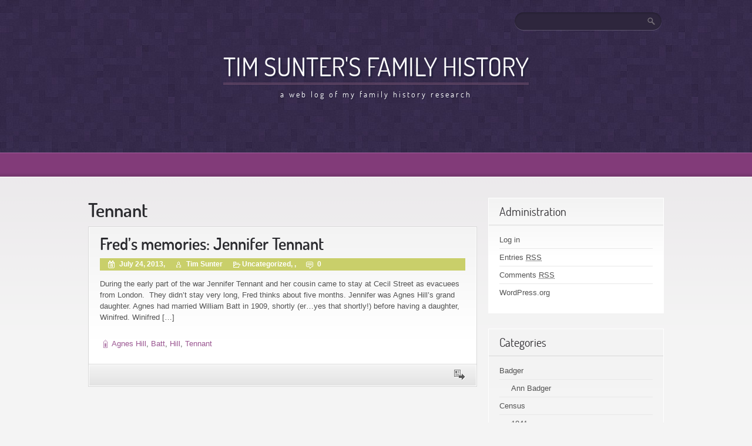

--- FILE ---
content_type: text/html; charset=UTF-8
request_url: http://www.tim-sunter-family-history.me.uk/?tag=tennant
body_size: 3189
content:
<!doctype html>
<!--[if gte IE 9]>
<html lang="en-US" class="ie ie9">
<![endif]-->
<!--[if IE 8]>
<html lang="en-US" class="ie ie8">
<![endif]-->
<!--[if IE 7]>
<html lang="en-US" class="ie ie7">
<![endif]-->
<!--[if !IE]><!-->
<html lang="en-US" >
 <!--<![endif]-->
<head>
  	<meta charset="UTF-8">
	<meta name="viewport" content="width=device-width; initial-scale=1.0; maximum-scale=1.0; user-scalable=0;">
	<title>Tennant   | Tim Sunter&#039;s family history</title>
	<link rel="pingback" href="http://www.tim-sunter-family-history.me.uk/xmlrpc.php" />
	<link rel="stylesheet" href="http://www.tim-sunter-family-history.me.uk/wp-content/themes/purple-pro/style.css" type="text/css" />
	<link rel="alternate" type="application/rss+xml" title="Tim Sunter&#039;s family history &raquo; Feed" href="http://www.tim-sunter-family-history.me.uk/?feed=rss2" />
<link rel="alternate" type="application/rss+xml" title="Tim Sunter&#039;s family history &raquo; Comments Feed" href="http://www.tim-sunter-family-history.me.uk/?feed=comments-rss2" />
<link rel="alternate" type="application/rss+xml" title="Tim Sunter&#039;s family history &raquo; Tennant Tag Feed" href="http://www.tim-sunter-family-history.me.uk/?feed=rss2&#038;tag=tennant" />
<script type='text/javascript' src='http://www.tim-sunter-family-history.me.uk/wp-includes/js/jquery/jquery.js?ver=1.11.1'></script>
<script type='text/javascript' src='http://www.tim-sunter-family-history.me.uk/wp-includes/js/jquery/jquery-migrate.min.js?ver=1.2.1'></script>
<script type='text/javascript' src='http://www.tim-sunter-family-history.me.uk/wp-content/themes/purple-pro/js/scripts.js?ver=1.0.0'></script>
<link rel="EditURI" type="application/rsd+xml" title="RSD" href="http://www.tim-sunter-family-history.me.uk/xmlrpc.php?rsd" />
<link rel="wlwmanifest" type="application/wlwmanifest+xml" href="http://www.tim-sunter-family-history.me.uk/wp-includes/wlwmanifest.xml" /> 
<meta name="generator" content="WordPress 4.0.38" />
</head>
<body class="archive tag tag-tennant tag-90">
	
	<header>
		<div>
			<div><form method="get" class="searchform" action="http://www.tim-sunter-family-history.me.uk">
<fieldset>
	<input type="text" value="" name="s" /><button type="submit" name="searchsubmit" value="Search"><span></span></button>
</fieldset>
</form></div>
			<p class="title"><a href="http://www.tim-sunter-family-history.me.uk/" name="top">Tim Sunter&#039;s family history</a></p>
			<p class="tagline">A web log of my family history research</p>
		</div>
	</header>
	<nav>
		<ul class="menu"></ul>		<div class="clear"><!-- --></div>
	</nav>
	<section class="content"><div>
		<div class="main">
	
						  <h1>Tennant</h1>
		
					<!-- Start: Post -->
			<article class="post-345 post type-post status-publish format-standard hentry category-uncategorized tag-agnes-hill tag-batt tag-hill tag-tennant"><div>
				<h2><a href="http://www.tim-sunter-family-history.me.uk/?p=345" rel="bookmark" title="Permanent Link to Fred&#8217;s memories: Jennifer Tennant">Fred&#8217;s memories: Jennifer Tennant</a> </h2>
								<p class="post-meta"><span class="icon date"></span> July 24, 2013, <span class="icon author"></span> Tim Sunter <span class="icon cats"></span><a href="http://www.tim-sunter-family-history.me.uk/?cat=1" rel="category">Uncategorized</a>, , <a href="http://www.tim-sunter-family-history.me.uk/?p=345#respond" title="Comment on Fred&#8217;s memories: Jennifer Tennant"><span class="icon comments"></span> 0</a> </p>
				<p>During the early part of the war Jennifer Tennant and her cousin came to stay at Cecil Street as evacuees from London.  They didn&#8217;t stay very long, Fred thinks about five months. Jennifer was Agnes Hill&#8217;s grand daughter. Agnes had married William Batt in 1909, shortly (er…yes that shortly!) before having a daughter, Winifred. Winifred [&hellip;]</p>
				<p class="tags"><span class="icon tags"></span><a href="http://www.tim-sunter-family-history.me.uk/?tag=agnes-hill" rel="tag">Agnes Hill</a>, <a href="http://www.tim-sunter-family-history.me.uk/?tag=batt" rel="tag">Batt</a>, <a href="http://www.tim-sunter-family-history.me.uk/?tag=hill" rel="tag">Hill</a>, <a href="http://www.tim-sunter-family-history.me.uk/?tag=tennant" rel="tag">Tennant</a></p>			</div>
			<p class="more"><a href="http://www.tim-sunter-family-history.me.uk/?p=345"><span> </span></a></p>
			</article>
			<!-- End: Post -->
		
		<p class="pagination">
			<span class="prev"></span>
			<span class="next"></span>
		</p>

	</div>
<aside>
	<div class="widget"><div><h3>Administration</h3>			<ul>
						<li><a href="http://www.tim-sunter-family-history.me.uk/wp-login.php">Log in</a></li>
			<li><a href="http://www.tim-sunter-family-history.me.uk/?feed=rss2">Entries <abbr title="Really Simple Syndication">RSS</abbr></a></li>
			<li><a href="http://www.tim-sunter-family-history.me.uk/?feed=comments-rss2">Comments <abbr title="Really Simple Syndication">RSS</abbr></a></li>
<li><a href="https://wordpress.org/" title="Powered by WordPress, state-of-the-art semantic personal publishing platform.">WordPress.org</a></li>			</ul>
</div></div><div class="widget"><div><h3>Categories</h3>		<ul>
	<li class="cat-item cat-item-64"><a href="http://www.tim-sunter-family-history.me.uk/?cat=64" >Badger</a>
<ul class='children'>
	<li class="cat-item cat-item-49"><a href="http://www.tim-sunter-family-history.me.uk/?cat=49" >Ann Badger</a>
</li>
</ul>
</li>
	<li class="cat-item cat-item-67"><a href="http://www.tim-sunter-family-history.me.uk/?cat=67" >Census</a>
<ul class='children'>
	<li class="cat-item cat-item-43"><a href="http://www.tim-sunter-family-history.me.uk/?cat=43" >1841</a>
</li>
	<li class="cat-item cat-item-44"><a href="http://www.tim-sunter-family-history.me.uk/?cat=44" >1851</a>
</li>
	<li class="cat-item cat-item-46"><a href="http://www.tim-sunter-family-history.me.uk/?cat=46" >1861</a>
</li>
	<li class="cat-item cat-item-45"><a href="http://www.tim-sunter-family-history.me.uk/?cat=45" >1871</a>
</li>
	<li class="cat-item cat-item-42"><a href="http://www.tim-sunter-family-history.me.uk/?cat=42" >1881</a>
</li>
	<li class="cat-item cat-item-41"><a href="http://www.tim-sunter-family-history.me.uk/?cat=41" >1891</a>
</li>
	<li class="cat-item cat-item-47"><a href="http://www.tim-sunter-family-history.me.uk/?cat=47" >1901</a>
</li>
	<li class="cat-item cat-item-40"><a href="http://www.tim-sunter-family-history.me.uk/?cat=40" >1911</a>
</li>
</ul>
</li>
	<li class="cat-item cat-item-65"><a href="http://www.tim-sunter-family-history.me.uk/?cat=65" >Dyer</a>
<ul class='children'>
	<li class="cat-item cat-item-55"><a href="http://www.tim-sunter-family-history.me.uk/?cat=55" >Alice Dyer</a>
</li>
	<li class="cat-item cat-item-54"><a href="http://www.tim-sunter-family-history.me.uk/?cat=54" >Hannah Dyer</a>
</li>
	<li class="cat-item cat-item-53"><a href="http://www.tim-sunter-family-history.me.uk/?cat=53" >Thomas Dyer</a>
</li>
</ul>
</li>
	<li class="cat-item cat-item-63"><a href="http://www.tim-sunter-family-history.me.uk/?cat=63" >Fred&#039;s Line</a>
</li>
	<li class="cat-item cat-item-85"><a href="http://www.tim-sunter-family-history.me.uk/?cat=85" >Fred&#039;s memories</a>
</li>
	<li class="cat-item cat-item-82"><a href="http://www.tim-sunter-family-history.me.uk/?cat=82" >Gardner</a>
</li>
	<li class="cat-item cat-item-59"><a href="http://www.tim-sunter-family-history.me.uk/?cat=59" >Hill</a>
<ul class='children'>
	<li class="cat-item cat-item-83"><a href="http://www.tim-sunter-family-history.me.uk/?cat=83" >Edward Hill</a>
</li>
</ul>
</li>
	<li class="cat-item cat-item-60"><a href="http://www.tim-sunter-family-history.me.uk/?cat=60" >Hull</a>
</li>
	<li class="cat-item cat-item-81"><a href="http://www.tim-sunter-family-history.me.uk/?cat=81" >Hunt</a>
</li>
	<li class="cat-item cat-item-62"><a href="http://www.tim-sunter-family-history.me.uk/?cat=62" >Lofty&#039;s Line</a>
</li>
	<li class="cat-item cat-item-57"><a href="http://www.tim-sunter-family-history.me.uk/?cat=57" >Marsh</a>
<ul class='children'>
	<li class="cat-item cat-item-72"><a href="http://www.tim-sunter-family-history.me.uk/?cat=72" >Amy Marsh</a>
</li>
	<li class="cat-item cat-item-6"><a href="http://www.tim-sunter-family-history.me.uk/?cat=6" >Emma Marsh</a>
</li>
	<li class="cat-item cat-item-12"><a href="http://www.tim-sunter-family-history.me.uk/?cat=12" >John William Marsh</a>
</li>
</ul>
</li>
	<li class="cat-item cat-item-58"><a href="http://www.tim-sunter-family-history.me.uk/?cat=58" >Meredith</a>
<ul class='children'>
	<li class="cat-item cat-item-38"><a href="http://www.tim-sunter-family-history.me.uk/?cat=38" >Ada Keziah Meredith (Hill)</a>
</li>
	<li class="cat-item cat-item-35"><a href="http://www.tim-sunter-family-history.me.uk/?cat=35" >Edward Meredith</a>
</li>
	<li class="cat-item cat-item-32"><a href="http://www.tim-sunter-family-history.me.uk/?cat=32" >Edward Meredith (1876)</a>
</li>
	<li class="cat-item cat-item-51"><a href="http://www.tim-sunter-family-history.me.uk/?cat=51" >Freda Sunter (nee Meredith)</a>
</li>
	<li class="cat-item cat-item-34"><a href="http://www.tim-sunter-family-history.me.uk/?cat=34" >Gertrude Witts (Meredith)</a>
</li>
	<li class="cat-item cat-item-33"><a href="http://www.tim-sunter-family-history.me.uk/?cat=33" >Joseph Meredith</a>
</li>
	<li class="cat-item cat-item-36"><a href="http://www.tim-sunter-family-history.me.uk/?cat=36" >Winnie Meredith</a>
</li>
</ul>
</li>
	<li class="cat-item cat-item-74"><a href="http://www.tim-sunter-family-history.me.uk/?cat=74" >Other Families</a>
<ul class='children'>
	<li class="cat-item cat-item-75"><a href="http://www.tim-sunter-family-history.me.uk/?cat=75" >Arthur Morton Stephenson</a>
</li>
	<li class="cat-item cat-item-76"><a href="http://www.tim-sunter-family-history.me.uk/?cat=76" >Robert Main</a>
</li>
</ul>
</li>
	<li class="cat-item cat-item-68"><a href="http://www.tim-sunter-family-history.me.uk/?cat=68" >Places</a>
<ul class='children'>
	<li class="cat-item cat-item-71"><a href="http://www.tim-sunter-family-history.me.uk/?cat=71" >Bishop Auckland</a>
</li>
	<li class="cat-item cat-item-10"><a href="http://www.tim-sunter-family-history.me.uk/?cat=10" >Brunswick Street</a>
</li>
	<li class="cat-item cat-item-24"><a href="http://www.tim-sunter-family-history.me.uk/?cat=24" >Grove Street</a>
</li>
	<li class="cat-item cat-item-26"><a href="http://www.tim-sunter-family-history.me.uk/?cat=26" >Gunnerside</a>
</li>
	<li class="cat-item cat-item-9"><a href="http://www.tim-sunter-family-history.me.uk/?cat=9" >HMS Mars</a>
</li>
	<li class="cat-item cat-item-14"><a href="http://www.tim-sunter-family-history.me.uk/?cat=14" >Howden Le Wear</a>
</li>
	<li class="cat-item cat-item-25"><a href="http://www.tim-sunter-family-history.me.uk/?cat=25" >Lodge Green</a>
</li>
	<li class="cat-item cat-item-11"><a href="http://www.tim-sunter-family-history.me.uk/?cat=11" >Unicorn Yard</a>
</li>
	<li class="cat-item cat-item-13"><a href="http://www.tim-sunter-family-history.me.uk/?cat=13" >West Street</a>
</li>
</ul>
</li>
	<li class="cat-item cat-item-61"><a href="http://www.tim-sunter-family-history.me.uk/?cat=61" >Snowball</a>
<ul class='children'>
	<li class="cat-item cat-item-23"><a href="http://www.tim-sunter-family-history.me.uk/?cat=23" >Elizabeth Snowball</a>
</li>
	<li class="cat-item cat-item-80"><a href="http://www.tim-sunter-family-history.me.uk/?cat=80" >Isabel Snowball</a>
</li>
	<li class="cat-item cat-item-70"><a href="http://www.tim-sunter-family-history.me.uk/?cat=70" >Jane Ann Snowball</a>
</li>
	<li class="cat-item cat-item-77"><a href="http://www.tim-sunter-family-history.me.uk/?cat=77" >Ralph Snowball</a>
</li>
	<li class="cat-item cat-item-79"><a href="http://www.tim-sunter-family-history.me.uk/?cat=79" >Sarah Ann Snowball</a>
</li>
	<li class="cat-item cat-item-78"><a href="http://www.tim-sunter-family-history.me.uk/?cat=78" >Thomas Snowball</a>
</li>
</ul>
</li>
	<li class="cat-item cat-item-66"><a href="http://www.tim-sunter-family-history.me.uk/?cat=66" >Spencer</a>
<ul class='children'>
	<li class="cat-item cat-item-7"><a href="http://www.tim-sunter-family-history.me.uk/?cat=7" >Jane Marsh</a>
</li>
</ul>
</li>
	<li class="cat-item cat-item-56"><a href="http://www.tim-sunter-family-history.me.uk/?cat=56" >Sunter</a>
<ul class='children'>
	<li class="cat-item cat-item-73"><a href="http://www.tim-sunter-family-history.me.uk/?cat=73" >Amy Sunter</a>
</li>
	<li class="cat-item cat-item-5"><a href="http://www.tim-sunter-family-history.me.uk/?cat=5" >Charles Sunter</a>
</li>
	<li class="cat-item cat-item-31"><a href="http://www.tim-sunter-family-history.me.uk/?cat=31" >Christopher Sunter</a>
</li>
	<li class="cat-item cat-item-17"><a href="http://www.tim-sunter-family-history.me.uk/?cat=17" >Dorothy Sunter</a>
</li>
	<li class="cat-item cat-item-21"><a href="http://www.tim-sunter-family-history.me.uk/?cat=21" >Edward Sunter</a>
</li>
	<li class="cat-item cat-item-18"><a href="http://www.tim-sunter-family-history.me.uk/?cat=18" >Gertrude Sunter</a>
</li>
	<li class="cat-item cat-item-22"><a href="http://www.tim-sunter-family-history.me.uk/?cat=22" >Grace E Sunter</a>
</li>
	<li class="cat-item cat-item-28"><a href="http://www.tim-sunter-family-history.me.uk/?cat=28" >Hannah Sunter</a>
</li>
	<li class="cat-item cat-item-27"><a href="http://www.tim-sunter-family-history.me.uk/?cat=27" >Isabella Sunter</a>
</li>
	<li class="cat-item cat-item-69"><a href="http://www.tim-sunter-family-history.me.uk/?cat=69" >Jane Emma Sunter &quot;Auntie Jennie&quot;</a>
</li>
	<li class="cat-item cat-item-37"><a href="http://www.tim-sunter-family-history.me.uk/?cat=37" >Jennifer Sunter</a>
</li>
	<li class="cat-item cat-item-3"><a href="http://www.tim-sunter-family-history.me.uk/?cat=3" >John William Sunter</a>
</li>
	<li class="cat-item cat-item-20"><a href="http://www.tim-sunter-family-history.me.uk/?cat=20" >Joseph Sunter</a>
</li>
	<li class="cat-item cat-item-30"><a href="http://www.tim-sunter-family-history.me.uk/?cat=30" >Mary Sunter</a>
</li>
	<li class="cat-item cat-item-19"><a href="http://www.tim-sunter-family-history.me.uk/?cat=19" >Olive J Sunter</a>
</li>
	<li class="cat-item cat-item-29"><a href="http://www.tim-sunter-family-history.me.uk/?cat=29" >Thomas Sunter</a>
</li>
	<li class="cat-item cat-item-16"><a href="http://www.tim-sunter-family-history.me.uk/?cat=16" >William Sunter</a>
</li>
</ul>
</li>
	<li class="cat-item cat-item-1"><a href="http://www.tim-sunter-family-history.me.uk/?cat=1" >Uncategorized</a>
</li>
	<li class="cat-item cat-item-84"><a href="http://www.tim-sunter-family-history.me.uk/?cat=84" >Vernon</a>
</li>
	<li class="cat-item cat-item-89"><a href="http://www.tim-sunter-family-history.me.uk/?cat=89" >Winnall</a>
</li>
		</ul>
</div></div></aside>
	</div></section>

	<footer><div>

	
	<div class="clearfix widgets">
        	<div class="cols">
				<div  class="col">
									</div >
				<div  class="col">
									</div >
			</div>
            <div class="cols">
				<div  class="col">
									</div >
				<div  class="col">
									</div >
			</div>
        </div >
		<div class="f-menu">
		<ul class="menu"></ul>		</div>
	</div></footer>
	
</body>
</html>